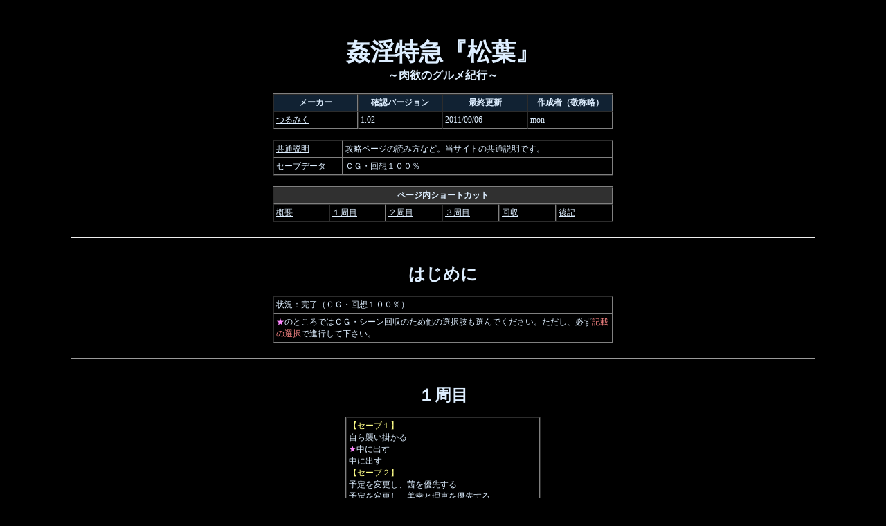

--- FILE ---
content_type: text/html
request_url: http://sagaoz.net/foolmaker/game/k/matsuba.html
body_size: 22764
content:
<!DOCTYPE HTML PUBLIC "-//IBM//DTD HPB HTML//EN">

<HTML>
<HEAD>
<META name="GENERATOR" content="IBM HomePage Builder V3.0  for Windows">
<META http-equiv="content-type" content="text/html;charset=Shift_JIS">
<STYLE type="text/css">
<!--
BODY{background-color:#000000;color:#ddeeff;font-size:9pt;text-align:center;
scrollbar-base-color:#000000;scrollbar-track-color:#000000;scrollbar-face-color:#000000;
scrollbar-shadow-color:#ddeeff;scrollbar-darkshadow-color:#aabbcc;scrollbar-arrow-color:#ddeeff;
scrollbar-highlight-color:#ddeeff;scrollbar-3dlight-color:#aabbcc;}TABLE{font-size:9pt;}
A:link{color:#ddeeff;}A:active{color:#88ff88;}A:visited{color:#ddeeff;}A:hover{color:#88ff88;}
.y{color:#ffff88;}.d{color:#8899aa;}.r{color:#ff8888;}.p{color:#ff88ff;}.b{color:#ccaa44;}.g{color:#91ffba;}
.text{text-align:justify;text-justify:inter-ideograph;layout-grid-line:6pt;padding:3px 8px;}
.cap{background-color:#112233;font-weight:bold;}
.head{background-color:#303030;font-weight:bold;}
.t{layout-grid-line:6pt;padding:3px 8px;}
DIV.header,DIV.main{width:492px;}
-->
</STYLE>
<TITLE>姦淫特急『松葉』 攻略 by 愚者の館（アーカイブ）</TITLE>
</HEAD>

<BODY>

<DIV align="center">
<BR>
<BR>
<BR>
<B style="font-size:26pt;">姦淫特急『松葉』</B><BR>
<B style="font-size:12pt;">～肉欲のグルメ紀行～</B><BR>
<BR>
<DIV class="header">

<TABLE width="100%" border="1" cellspacing="0" cellpadding="3">
<COL width="120" align="center" span="4">
  <TR class="cap">
    <TH>メーカー</TH>
    <TH>確認バージョン</TH>
    <TH>最終更新</TH>
    <TH>作成者（敬称略）</TH></TR>
  <TR>
    <TD><A href="https://www.turumiku.jp/" target="_blank">つるみく</A></TD>
    <TD>1.02</TD>
    <TD>2011/09/06</TD>
    <TD>mon</TD></TR>
</TABLE>

<BR>
<TABLE width="100%" border="1" cellspacing="0" cellpadding="3">
<COL width="100" class="text"><COL class="text">
  <TR>
    <TD><A href="https://sagaoz.net/foolmaker/game/policy.html">共通説明</A></TD>
    <TD>攻略ページの読み方など。当サイトの共通説明です。</TD></TR>
  <TR>
    <TD><A href="https://sagaoz.net/foolmaker/savedata/k/matsuba.zip">セーブデータ</A></TD>
    <TD>ＣＧ・回想１００％</TD></TR>
</TABLE>

<BR>
<TABLE width="100%" border="1" cellspacing="0" cellpadding="3">
<COLGROUP width="88" align="center" span="6">
  <TR bgcolor="#303030">
    <TH colspan="6">ページ内ショートカット</TH></TR>
  <TR>
    <TD><A href="#c">概要</A></TD>
    <TD><A href="#1">１周目</A></TD>
    <TD><A href="#2">２周目</A></TD>
    <TD><A href="#3">３周目</A></TD>
    <TD><A href="#4">回収</A></TD>
    <TD><A href="#f">後記</A></TD></TR>
</TABLE>

</DIV>
<BR>
<HR width="85%">
<A name="c"></A><BR>
<BR>
<B style="font-size:18pt;">はじめに</B><BR>
<BR>
<DIV class="main">

<TABLE width="100%" border="1" cellspacing="0" cellpadding="3">
<COL class="text">
  <TR>
    <TD>状況：完了（ＣＧ・回想１００％）</TD></TR>
  <TR>
    <TD><SPAN class="p">★</SPAN>のところではＣＧ・シーン回収のため他の選択肢も選んでください。ただし、必ず<SPAN class="r">記載の選択</SPAN>で進行して下さい。</TD></TR>
</TABLE>

</DIV>
<BR>
<HR width="85%">
<A name="1"></A><BR>
<BR>
<B style="font-size:18pt;">１周目</B><BR>
<BR>
<DIV class="main">

<TABLE border="1" cellspacing="0" cellpadding="3">
<COL width="280" class="t">
  <TR>
    <TD><SPAN class="y">【セーブ１】</SPAN><BR>
自ら襲い掛かる<BR>
<SPAN class="p">★</SPAN>中に出す<BR>
中に出す<BR>
<SPAN class="y">【セーブ２】</SPAN><BR>
予定を変更し、茜を優先する<BR>
予定を変更し、美幸と理恵を優先する<BR>
予定を変更し、春香を優先する<BR>
予定を変更し、志弦を優先する<BR>
予定を変更し、多真紀を優先する<BR>
<SPAN class="y">【セーブ３】</SPAN><BR>
理恵を引き止める<BR>
<SPAN class="p">★</SPAN>中に出す<BR>
<SPAN class="p">★</SPAN>口に出す<BR>
<SPAN class="p">★</SPAN>中に出す<BR>
<SPAN class="p">★</SPAN>口に出す<BR>
<SPAN class="p">★</SPAN>中に出す</TD></TR>
  <TR align="center">
    <TH>理恵特別 ＥＮＤ</TH></TR>
</TABLE>

<BR>
セーブ３から<BR>
<BR>
<TABLE border="1" cellspacing="0" cellpadding="3">
<COL width="280" class="t">
  <TR>
    <TD>理恵をこのまま帰す<BR>
<SPAN class="y">【セーブ４】</SPAN><BR>
どちらにも手を出さない<BR>
茜から食べる<BR>
むしろ見物する</TD></TR>
  <TR align="center">
    <TH>競売 ＥＮＤ２</TH></TR>
</TABLE>

<BR>
セーブ２から<BR>
<BR>
<TABLE border="1" cellspacing="0" cellpadding="3">
<COL width="280" class="t">
  <TR>
    <TD>予定通り雪絵と小町を優先する<BR>
雪絵を犯してから小町を犯す<BR>
外に出す<BR>
顔に出す<BR>
外に出す<BR>
顔に出す<BR>
やめる<BR>
やめる<BR>
やめる<BR>
やめる<BR>
やめる<BR>
やめる<BR>
やめる<BR>
予定通り茜を優先する<BR>
外に出す<BR>
美樹達を参加させる<BR>
やめる<BR>
やめる<BR>
予定通り美幸と理恵を優先する<BR>
まずは美幸から犯す<BR>
外に出す<BR>
顔に出す<BR>
外に出す<BR>
やめる<BR>
やめる<BR>
やめる<BR>
やめる<BR>
やめる<BR>
予定通り春香を優先する<BR>
外に出す<BR>
やめる<BR>
やめる<BR>
やめる<BR>
やめる<BR>
やめる<BR>
予定通り志弦を優先する<BR>
外に出す<BR>
やめる<BR>
やめる<BR>
やめる<BR>
やめる<BR>
多真紀を襲う<BR>
やめる<BR>
やめる<BR>
外に出す<BR>
終着駅までのんびりしている<BR>
</TD></TR>
  <TR align="center">
    <TH>競売 ＥＮＤ１</TH></TR>
</TABLE>

<BR>
</DIV>
<BR>
<HR width="85%">
<A name="2"></A><BR>
<BR>
<B style="font-size:18pt;">２周目</B><BR>
<BR>
<DIV class="main">
セーブ１から<BR>
<BR>
<TABLE border="1" cellspacing="0" cellpadding="3">
<COL width="280" class="t">
  <TR>
    <TD>輪姦してやる<BR>
<SPAN class="p">★</SPAN>中に出す<BR>
<SPAN class="p">★</SPAN>中に出す<BR>
外に出す<BR>
<SPAN class="y">【セーブ５】</SPAN>（３回使用）<BR>
予定通り雪絵と小町を優先する<BR>
小町を犯してから雪絵を犯す<BR>
中に出す<BR>
口に出す<BR>
中に出す<BR>
口に出す<BR>
小町<BR>
きりたんぽを突っ込む<BR>
小町<BR>
美樹と仁美も交えて<BR>
<SPAN class="p">★</SPAN>咽奥へ出す<BR>
小町<BR>
小町<BR>
外に出す<BR>
顔にかける<BR>
雪絵<BR>
乳首ピアスをつける<BR>
<SPAN class="p">★</SPAN>中に出す<BR>
雪絵<BR>
<SPAN class="p">★</SPAN>ＶＩＰ客の男達相手に裏キャンペーン<BR>
外に出す<BR>
外に出す<BR>
雪絵<BR>
<SPAN class="p">★</SPAN>下の口へ拳を突っ込む<BR>
中に出す<BR>
予定通り茜を優先する<BR>
外に出す<BR>
美樹達を参加させる<BR>
茜<BR>
客にもやらせる<BR>
茜<BR>
ＶＩＰ客の前で羞恥プレイ<BR>
予定通り美幸と理恵を優先する<BR>
まずは美幸から犯す<BR>
中に出す<BR>
口に出す<BR>
中に出す<BR>
茜<BR>
そのまま出させる<BR>
口に出す<BR>
理恵<BR>
口に出す<BR>
もっと喉奥まで咥えさせる<BR>
理恵<BR>
理恵<BR>
<SPAN class="p">★</SPAN>チンポでマンコを犯す<BR>
<SPAN class="p">★</SPAN>中に出す<BR>
理恵<BR>
口に出す<BR>
このまま続ける<BR>
中に出す<BR>
予定通り春香を優先する<BR>
<SPAN class="p">★</SPAN>中へ出す<BR>
美幸<BR>
乳首ピアスをつける<BR>
中に出す<BR>
ミキサー責め<BR>
美幸<BR>
口に出す<BR>
美幸<BR>
<SPAN class="p">★</SPAN>母娘共々輪姦で<BR>
このまま美幸<BR>
春香<BR>
口へ出す<BR>
<SPAN class="y">【セーブ６】</SPAN><BR>
やめる<BR>
予定通り志弦を優先する<BR>
外に出す<BR>
志弦<BR>
乳首ピアスをつける<BR>
口に出す<BR>
志弦<BR>
<SPAN class="y">【セーブ７】</SPAN><BR>
男達に言葉で指導させる<BR>
<SPAN class="p">★</SPAN>外に出す<BR>
志弦<BR>
うどんを抜いてみる<BR>
<SPAN class="y">【セーブ８】</SPAN><BR>
春香<BR>
マシンバイブで責める<BR>
多真紀を襲う<BR>
春香<BR>
やめる<BR>
外に出す<BR>
まだまだやることは残っている<BR>
多真紀<BR>
乳首ピアスをつける<BR>
まだまだやることは残っている<BR>
多真紀<BR>
自分で多真紀の実演に付き合う<BR>
まだまだやることは残っている<BR>
多真紀<BR>
噴射するまで待ってから握らせる<BR>
口に出す<BR>
まだまだやることは残っている<BR>
<SPAN class="y">【セーブ９】</SPAN><BR>
春香<BR>
自分と春香だけでやる<BR>
<SPAN class="p">★</SPAN>中へ出す<BR>
まだまだやることは残っている<BR>
多真紀<BR>
父親も祭りに参加させる<BR>
<SPAN class="p">★</SPAN>外に出させる<BR>
外に出す<BR>
顔に出す<BR>
<SPAN class="y">【セーブ１０】</SPAN><BR>
まだまだやることは残っている<BR>
茜<BR>
外に出す<BR>
<SPAN class="y">【セーブ１１】</SPAN>（４回使用）<BR>
終着駅までのんびりしている<BR>
小町</TD></TR>
  <TR align="center">
    <TH>小町奴隷 ＥＮＤ１</TH></TR>
</TABLE>

<BR>
セーブ１１から<BR>
<BR>
<TABLE border="1" cellspacing="0" cellpadding="3">
<COL width="280" class="t">
  <TR>
    <TD>終着駅までのんびりしている<BR>
茜</TD></TR>
  <TR align="center">
    <TH>茜奴隷 ＥＮＤ</TH></TR>
</TABLE>

<BR>
セーブ１１から<BR>
<BR>
<TABLE border="1" cellspacing="0" cellpadding="3">
<COL width="280" class="t">
  <TR>
    <TD>終着駅までのんびりしている<BR>
理恵</TD></TR>
  <TR align="center">
    <TH>理恵奴隷 ＥＮＤ１＆３</TH></TR>
</TABLE>

<BR>
セーブ１１から<BR>
<BR>
<TABLE border="1" cellspacing="0" cellpadding="3">
<COL width="280" class="t">
  <TR>
    <TD>終着駅までのんびりしている<BR>
春香</TD></TR>
  <TR align="center">
    <TH>春香妊娠 ＥＮＤ１</TH></TR>
</TABLE>

<BR>
セーブ１１から<BR>
<BR>
<TABLE border="1" cellspacing="0" cellpadding="3">
<COL width="280" class="t">
  <TR>
    <TD>終着駅までのんびりしている<BR>
多真紀</TD></TR>
  <TR align="center">
    <TH>多真紀奴隷 ＥＮＤ１</TH></TR>
</TABLE>

<BR>
セーブ１０から<BR>
<BR>
<TABLE border="1" cellspacing="0" cellpadding="3">
<COL width="280" class="t">
  <TR>
    <TD>まだまだやることは残っている<BR>
雪絵<BR>
外に出す<BR>
<SPAN class="y">【セーブ１２】</SPAN><BR>
終着駅までのんびりしている<BR>
雪絵</TD></TR>
  <TR align="center">
    <TH>雪絵奴隷 ＥＮＤ１</TH></TR>
</TABLE>

<BR>
セーブ１２から<BR>
<BR>
<TABLE border="1" cellspacing="0" cellpadding="3">
<COL width="280" class="t">
  <TR>
    <TD>まだまだやることは残っている<BR>
志弦<BR>
顔に出す<BR>
外に出す<BR>
まだまだやることは残っている<BR>
美幸<BR>
外に出す<BR>
<SPAN class="y">【セーブ１３】</SPAN>（７回使用）<BR>
終着駅までのんびりしている<BR>
雪絵</TD></TR>
  <TR align="center">
    <TH>雪絵奴隷 ＥＮＤ２</TH></TR>
</TABLE>

<BR>
セーブ１３から<BR>
<BR>
<TABLE border="1" cellspacing="0" cellpadding="3">
<COL width="280" class="t">
  <TR>
    <TD>終着駅までのんびりしている<BR>
小町</TD></TR>
  <TR align="center">
    <TH>小町奴隷 ＥＮＤ２</TH></TR>
</TABLE>

<BR>
セーブ１３から<BR>
<BR>
<TABLE border="1" cellspacing="0" cellpadding="3">
<COL width="280" class="t">
  <TR>
    <TD>終着駅までのんびりしている<BR>
美幸</TD></TR>
  <TR align="center">
    <TH>美幸奴隷 ＥＮＤ</TH></TR>
</TABLE>

<BR>
セーブ１３から<BR>
<BR>
<TABLE border="1" cellspacing="0" cellpadding="3">
<COL width="280" class="t">
  <TR>
    <TD>終着駅までのんびりしている<BR>
理恵</TD></TR>
  <TR align="center">
    <TH>理恵奴隷 ＥＮＤ２＆３</TH></TR>
</TABLE>

<BR>
セーブ１３から<BR>
<BR>
<TABLE border="1" cellspacing="0" cellpadding="3">
<COL width="280" class="t">
  <TR>
    <TD>終着駅までのんびりしている<BR>
春香</TD></TR>
  <TR align="center">
    <TH>春香妊娠 ＥＮＤ２</TH></TR>
</TABLE>

<BR>
セーブ１３から<BR>
<BR>
<TABLE border="1" cellspacing="0" cellpadding="3">
<COL width="280" class="t">
  <TR>
    <TD>終着駅までのんびりしている<BR>
志弦</TD></TR>
  <TR align="center">
    <TH>志弦奴隷 ＥＮＤ２</TH></TR>
</TABLE>

<BR>
セーブ１３から<BR>
<BR>
<TABLE border="1" cellspacing="0" cellpadding="3">
<COL width="280" class="t">
  <TR>
    <TD>終着駅までのんびりしている<BR>
多真紀</TD></TR>
  <TR align="center">
    <TH>多真紀奴隷 ＥＮＤ２</TH></TR>
</TABLE>

<BR>
セーブ１３から<BR>
<BR>
<TABLE border="1" cellspacing="0" cellpadding="3">
<COL width="280" class="t">
  <TR>
    <TD>終着駅までのんびりしている<BR>
雪絵・小町</TD></TR>
  <TR align="center">
    <TH>雪絵＆小町 ＥＮＤ</TH></TR>
</TABLE>

<BR>
セーブ１３から<BR>
<BR>
<TABLE border="1" cellspacing="0" cellpadding="3">
<COL width="280" class="t">
  <TR>
    <TD>終着駅までのんびりしている<BR>
美幸・理恵</TD></TR>
  <TR align="center">
    <TH>美幸＆理恵 ＥＮＤ</TH></TR>
</TABLE>

<BR>
セーブ９から<BR>
<BR>
<TABLE border="1" cellspacing="0" cellpadding="3">
<COL width="280" class="t">
  <TR>
    <TD>美幸<BR>
中に出す<BR>
まだまだやることは残っている<BR>
志弦<BR>
顔に出す<BR>
外に出す<BR>
まだまだやることは残っている<BR>
雪絵<BR>
<SPAN class="y">【セーブ１４】</SPAN><BR>
中に出す<BR>
<SPAN class="y">【セーブ１５】</SPAN>（３回使用）<BR>
終着駅までのんびりしている<BR>
雪絵</TD></TR>
  <TR align="center">
    <TH>雪絵妊娠 ＥＮＤ</TH></TR>
</TABLE>

<BR>
セーブ１５から<BR>
<BR>
<TABLE border="1" cellspacing="0" cellpadding="3">
<COL width="280" class="t">
  <TR>
    <TD>終着駅までのんびりしている<BR>
美幸</TD></TR>
  <TR align="center">
    <TH>美幸妊娠 ＥＮＤ３</TH></TR>
</TABLE>

<BR>
セーブ１５から<BR>
<BR>
<TABLE border="1" cellspacing="0" cellpadding="3">
<COL width="280" class="t">
  <TR>
    <TD>終着駅までのんびりしている<BR>
志弦</TD></TR>
  <TR align="center">
    <TH>志弦奴隷 ＥＮＤ１</TH></TR>
</TABLE>

<BR>
セーブ１５から<BR>
<BR>
<TABLE border="1" cellspacing="0" cellpadding="3">
<COL width="280" class="t">
  <TR>
    <TD>まだまだやることは残っている<BR>
春香<BR>
ＶＩＰ客も参加させる<BR>
外へ出す<BR>
<SPAN class="p">★</SPAN>口に出す<BR>
終着駅までのんびりしている<BR>
春香</TD></TR>
  <TR align="center">
    <TH>春香奴隷 ＥＮＤ</TH></TR>
</TABLE>

<BR>
セーブ１４から<BR>
<BR>
<TABLE border="1" cellspacing="0" cellpadding="3">
<COL width="280" class="t">
  <TR>
    <TD>外に出す<BR>
終着駅までのんびりしている<BR>
美幸</TD></TR>
  <TR align="center">
    <TH>美幸妊娠 ＥＮＤ１</TH></TR>
</TABLE>

<BR>
セーブ６から<BR>
<BR>
<TABLE border="1" cellspacing="0" cellpadding="3">
<COL width="280" class="t">
  <TR>
    <TD>美幸<BR>
中に出す<BR>
予定通り志弦を優先する<BR>
せっかくなので何かする<BR>
<SPAN class="p">★</SPAN>美幸に中出し<BR>
中に出す<BR>
やめる<BR>
やめる<BR>
やめる<BR>
やめる<BR>
多真紀を襲う<BR>
やめる<BR>
やめる<BR>
中に出す<BR>
終着駅までのんびりしている<BR>
美幸</TD></TR>
  <TR align="center">
    <TH>美幸妊娠 ＥＮＤ２</TH></TR>
</TABLE>

<BR>
</DIV>
<BR>
<HR width="85%">
<A name="3"></A><BR>
<BR>
<B style="font-size:18pt;">３周目</B><BR>
<BR>
<DIV class="main">
セーブ５から<BR>
<BR>
<TABLE border="1" cellspacing="0" cellpadding="3">
<COL width="280" class="t">
  <TR>
    <TD>予定通り雪絵と小町を優先する<BR>
小町の見ている前で雪絵を犯す<BR>
中に出す<BR>
中に出す<BR>
雪絵<BR>
やっぱりやめる<BR>
中に出す<BR>
雪絵<BR>
ＶＩＰ客の男達相手に裏キャンペーン<BR>
中に出す<BR>
一緒に中に出す<BR>
雪絵<BR>
<SPAN class="p">★</SPAN>下の口へ拳を突っ込む<BR>
外に出す<BR>
雪絵<BR>
<SPAN class="p">★</SPAN>中に出す<BR>
小町<BR>
手を突っ込む<BR>
小町<BR>
美樹と仁美も交えて<BR>
<SPAN class="p">★</SPAN>咽奥へ出す<BR>
小町<BR>
予定通り茜を優先する<BR>
中に出す<BR>
男達を参加させる<BR>
口に出す<BR>
中に出す<BR>
<SPAN class="y">【セーブ１６】</SPAN><BR>
茜<BR>
女達にもやらせる<BR>
茜<BR>
フィストファックでお仕置き<BR>
予定通り美幸と理恵を優先する<BR>
まずは理恵から犯す<BR>
中に出す<BR>
中に出す<BR>
顔に出す<BR>
茜<BR>
下着とタイツを履かせる<BR>
顔に出す<BR>
茜<BR>
中に出す<BR>
美幸<BR>
やめておく<BR>
中に出す<BR>
ミキサー責め<BR>
美幸<BR>
顔に出す<BR>
美幸<BR>
<SPAN class="p">★</SPAN>母娘共々輪姦で<BR>
このまま美幸<BR>
予定通り春香を優先する<BR>
中に出す<BR>
美幸<BR>
中に出す<BR>
理恵<BR>
顔に出す<BR>
この場の男達の精液も飲ませる<BR>
理恵<BR>
やる<BR>
<SPAN class="p">★</SPAN>中に出す<BR>
理恵<BR>
<SPAN class="p">★</SPAN>チンポでマンコを犯す<BR>
中に出す<BR>
理恵<BR>
顔に出す<BR>
ＶＩＰ客達も参加させる<BR>
<SPAN class="p">★</SPAN>中に出す<BR>
<SPAN class="p">★</SPAN>口に出す<BR>
<SPAN class="y">【セーブ１７】</SPAN><BR>
予定を変更し、多真紀を優先する<BR>
やめておく<BR>
小町<BR>
外に出す<BR>
顔にかける<BR>
春香<BR>
顔へ出す<BR>
春香<BR>
フィストファックで責める<BR>
春香<BR>
多真紀を襲う<BR>
春香<BR>
ＶＩＰ客も参加させる<BR>
外へ出す<BR>
<SPAN class="p">★</SPAN>口に出す<BR>
外に出す<BR>
多真紀<BR>
やっぱりやめる<BR>
多真紀<BR>
男達も参加させる<BR>
外に出す<BR>
多真紀<BR>
噴射するまで待ってから握らせる<BR>
顔に出す<BR>
多真紀<BR>
父親を忘れるくらい快楽に浸らせる<BR>
外に出す<BR>
外に出す<BR>
顔に出す<BR>
やらない<BR>
<SPAN class="p">★</SPAN>口に出す<BR>
<SPAN class="p">★</SPAN>中に出す</TD></TR>
  <TR align="center">
    <TH>志弦特別 ＥＮＤ</TH></TR>
</TABLE>

<BR>
セーブ１７から<BR>
<BR>
<TABLE border="1" cellspacing="0" cellpadding="3">
<COL width="280" class="t">
  <TR>
    <TD>予定通り志弦を優先する<BR>
せっかくなので何かする<BR>
理恵に中出し<BR>
中に出す<BR>
春香<BR>
口へ出す<BR>
春香<BR>
マシンバイブで責める<BR>
春香<BR>
春香<BR>
ＶＩＰ客も参加させる<BR>
中へ出す<BR>
<SPAN class="p">★</SPAN>口に出す<BR>
やる<BR>
多真紀を襲う<BR>
志弦<BR>
やめておく<BR>
口に出す<BR>
志弦<BR>
<SPAN class="y">【セーブ１８】</SPAN><BR>
男達に言葉で指導させる<BR>
<SPAN class="p">★</SPAN>中に出す<BR>
中に出す<BR>
まだまだやることは残っている<BR>
志弦<BR>
手を突っ込んで探る<BR>
まだまだやることは残っている<BR>
志弦<BR>
口に出す<BR>
中に出す<BR>
まだまだやることは残っている<BR>
多真紀<BR>
やっぱりやめる<BR>
まだまだやることは残っている<BR>
多真紀<BR>
男達も参加させる<BR>
中に出す<BR>
やる<BR>
<SPAN class="p">★</SPAN>中に出す<BR>
まだまだやることは残っている<BR>
多真紀<BR>
拳を突っ込んで腹の中で握り寿司<BR>
<SPAN class="y">【セーブ１９】</SPAN><BR>
まだまだやることは残っている<BR>
小町<BR>
中に出す<BR>
口に出す<BR>
<SPAN class="y">【セーブ２０】</SPAN>（４回使用）<BR>
終着駅までのんびりしている<BR>
小町</TD></TR>
  <TR align="center">
    <TH>小町妊娠 ＥＮＤ</TH></TR>
</TABLE>

<BR>
セーブ２０から<BR>
<BR>
<TABLE border="1" cellspacing="0" cellpadding="3">
<COL width="280" class="t">
  <TR>
    <TD>終着駅までのんびりしている<BR>
茜</TD></TR>
  <TR align="center">
    <TH>茜妊娠 ＥＮＤ</TH></TR>
</TABLE>

<BR>
セーブ２０から<BR>
<BR>
<TABLE border="1" cellspacing="0" cellpadding="3">
<COL width="280" class="t">
  <TR>
    <TD>終着駅までのんびりしている<BR>
美幸</TD></TR>
  <TR align="center">
    <TH>美幸妊娠 ＥＮＤ３（差分回収）</TH></TR>
</TABLE>

<BR>
セーブ２０から<BR>
<BR>
<TABLE border="1" cellspacing="0" cellpadding="3">
<COL width="280" class="t">
  <TR>
    <TD>終着駅までのんびりしている<BR>
理恵</TD></TR>
  <TR align="center">
    <TH>理恵妊娠 ＥＮＤ</TH></TR>
</TABLE>

<BR>
セーブ２０から<BR>
<BR>
<TABLE border="1" cellspacing="0" cellpadding="3">
<COL width="280" class="t">
  <TR>
    <TD>終着駅までのんびりしている<BR>
志弦</TD></TR>
  <TR align="center">
    <TH>志弦妊娠 ＥＮＤ</TH></TR>
</TABLE>

<BR>
セーブ１９から<BR>
<BR>
<TABLE border="1" cellspacing="0" cellpadding="3">
<COL width="280" class="t">
  <TR>
    <TD>まだまだやることは残っている<BR>
多真紀<BR>
父親を忘れるくらい快楽に浸らせる<BR>
中に出す<BR>
中に出す<BR>
口に出す<BR>
まだまだやることは残っている<BR>
やめる<BR>
まだまだやることは残っている<BR>
やめる<BR>
まだまだやることは残っている<BR>
やめる<BR>
用意する<BR>
<SPAN class="p">★</SPAN>中に出す<BR>
<SPAN class="y">【セーブ２１】</SPAN><BR>
終着駅までのんびりしている<BR>
多真紀</TD></TR>
  <TR align="center">
    <TH>多真紀妊娠 ＥＮＤ</TH></TR>
</TABLE>

<BR>
セーブ２１から<BR>
<BR>
<TABLE border="1" cellspacing="0" cellpadding="3">
<COL width="280" class="t">
  <TR>
    <TD>まだまだやることは残っている<BR>
小町<BR>
<SPAN class="y">【セーブ２２】</SPAN><BR>
中に出す<BR>
口に出す<BR>
終着駅までのんびりしている</TD></TR>
  <TR align="center">
    <TH>全員妊娠 ＥＮＤ</TH></TR>
</TABLE>

<BR>
上記の全ＥＮＤ後にセーブ２２から<BR>
<BR>
<TABLE border="1" cellspacing="0" cellpadding="3">
<COL width="280" class="t">
  <TR>
    <TD>外に出す<BR>
顔にかける<BR>
終着駅までのんびりしている</TD></TR>
  <TR align="center">
    <TH>ハーレム＆真・ハーレム ＥＮＤ</TH></TR>
</TABLE>

<BR>
</DIV>
<BR>
<HR width="85%">
<A name="4"></A><BR>
<BR>
<B style="font-size:18pt;">回収</B><BR>
<BR>
<DIV class="main">
セーブ１８から<BR>
<BR>
<TABLE border="1" cellspacing="0" cellpadding="3">
<COL width="280" class="t">
  <TR>
    <TD>男達にも直接手を出させる<BR>
中に出す</TD></TR>
  <TR align="center">
    <TH>シーン回収</TH></TR>
</TABLE>

<BR>
セーブ１６から<BR>
<BR>
<TABLE border="1" cellspacing="0" cellpadding="3">
<COL width="280" class="t">
  <TR>
    <TD>小町<BR>
中に出す<BR>
口に出す<BR>
雪絵＆小町を使う<BR>
<SPAN class="p">★</SPAN>二人の肉体を男達に提供する<BR>
<SPAN class="p">★</SPAN>雪絵</TD></TR>
  <TR align="center">
    <TH>シーン回収</TH></TR>
</TABLE>

<BR>
セーブ８から<BR>
<BR>
<TABLE border="1" cellspacing="0" cellpadding="3">
<COL width="280" class="t">
  <TR>
    <TD>志弦<BR>
口に出す<BR>
中に出す<BR>
多真紀には手をつけない<BR>
春香</TD></TR>
  <TR align="center">
    <TH>シーン回収</TH></TR>
</TABLE>

<BR>
セーブ７から<BR>
<BR>
<TABLE border="1" cellspacing="0" cellpadding="3">
<COL width="280" class="t">
  <TR>
    <TD>男達にも直接手を出させる<BR>
外に出す</TD></TR>
  <TR align="center">
    <TH>シーン回収</TH></TR>
</TABLE>

<BR>
セーブ５から<BR>
<BR>
<TABLE border="1" cellspacing="0" cellpadding="3">
<COL width="280" class="t">
  <TR>
    <TD>予定通り雪絵と小町を優先する<BR>
雪絵の見ている前で小町を犯す<BR>
外に出す<BR>
外に出す<BR>
小町<BR>
きりたんぽを突っ込む<BR>
小町<BR>
ＶＩＰ客達も呼んで<BR>
<SPAN class="p">★</SPAN>中に出す<BR>
やめる<BR>
やめる<BR>
やめる<BR>
やめる<BR>
やめる<BR>
予定を変更し、美幸と理恵を優先する<BR>
やめる<BR>
やめる<BR>
予定通り美幸と理恵を優先する<BR>
理恵の見ている前で美幸を犯す<BR>
外に出す<BR>
外に出す<BR>
やめる</TD></TR>
  <TR align="center">
    <TH>シーン回収</TH></TR>
</TABLE>

<BR>
セーブ５から<BR>
<BR>
<TABLE border="1" cellspacing="0" cellpadding="3">
<COL width="280" class="t">
  <TR>
    <TD>予定を変更し、茜を優先する<BR>
予定通り茜を優先する<BR>
外に出す<BR>
男達を参加させる<BR>
顔に出す<BR>
外に出す<BR>
やめる<BR>
やめる<BR>
予定通り美幸と理恵を優先する<BR>
美幸の見ている前で理恵を犯す<BR>
中に出す<BR>
中に出す<BR>
理恵<BR>
口に出す<BR>
もっと喉奥まで咥えさせる<BR>
理恵<BR>
美幸<BR>
やめておく<BR>
外に出す<BR>
拳で掻き混ぜ<BR>
美幸<BR>
口に出す<BR>
美幸<BR>
母娘共々輪姦で<BR>
二人にぶっかけ</TD></TR>
  <TR align="center">
    <TH>シーン回収</TH></TR>
</TABLE>

<BR>
セーブ４から<BR>
<BR>
<TABLE border="1" cellspacing="0" cellpadding="3">
<COL width="280" class="t">
  <TR>
    <TD>予定を変更し、雪絵と小町を優先する<BR>
雪絵を犯してから小町を犯す<BR>
外に出す<BR>
顔に出す<BR>
外に出す<BR>
顔に出す<BR>
</TD></TR>
  <TR align="center">
    <TH>シーン回収</TH></TR>
</TABLE>

<BR>
</DIV>
<BR>
<HR width="85%">
<A name="f"></A><BR>
<BR>
<B style="font-size:18pt;">編集後記</B><BR>
<BR>
<DIV class="main">
<BR>
<TABLE width="100%" border="1" cellspacing="0" cellpadding="3">
<COL class="text">
  <TR>
    <TD><SPAN class="r">本項は構成の目的や根拠を説明するためのもので、攻略に直接の関係はありません。</SPAN></TD></TR>
  <TR>
    <TD>同じイベントを極力２度以上見せないことを最優先目的としてチャートを組んでいます。</TD></TR>
</TABLE>

<BR>
<TABLE width="100%" border="1" cellspacing="0" cellpadding="3">
<COL width="100" class="text"><COL class="text">
  <TR>
    <TD>2011/09/06 07:30</TD>
    <TD>完了⇒公開</TD></TR>
</TABLE>

<BR>
</DIV>
<BR>
<HR width="95%">
<BR>
<TABLE width="90%">
  <TR>
    <TD>【愚者の館（アーカイブ）】<BR>
https://sagaoz.net/foolmaker/</TD>
    <TD align="right"><A href="https://sagaoz.net/foolmaker/">【トップページに戻る】</A></TD></TR>
</TABLE>

<BR>
</DIV>
</BODY>
</HTML>
